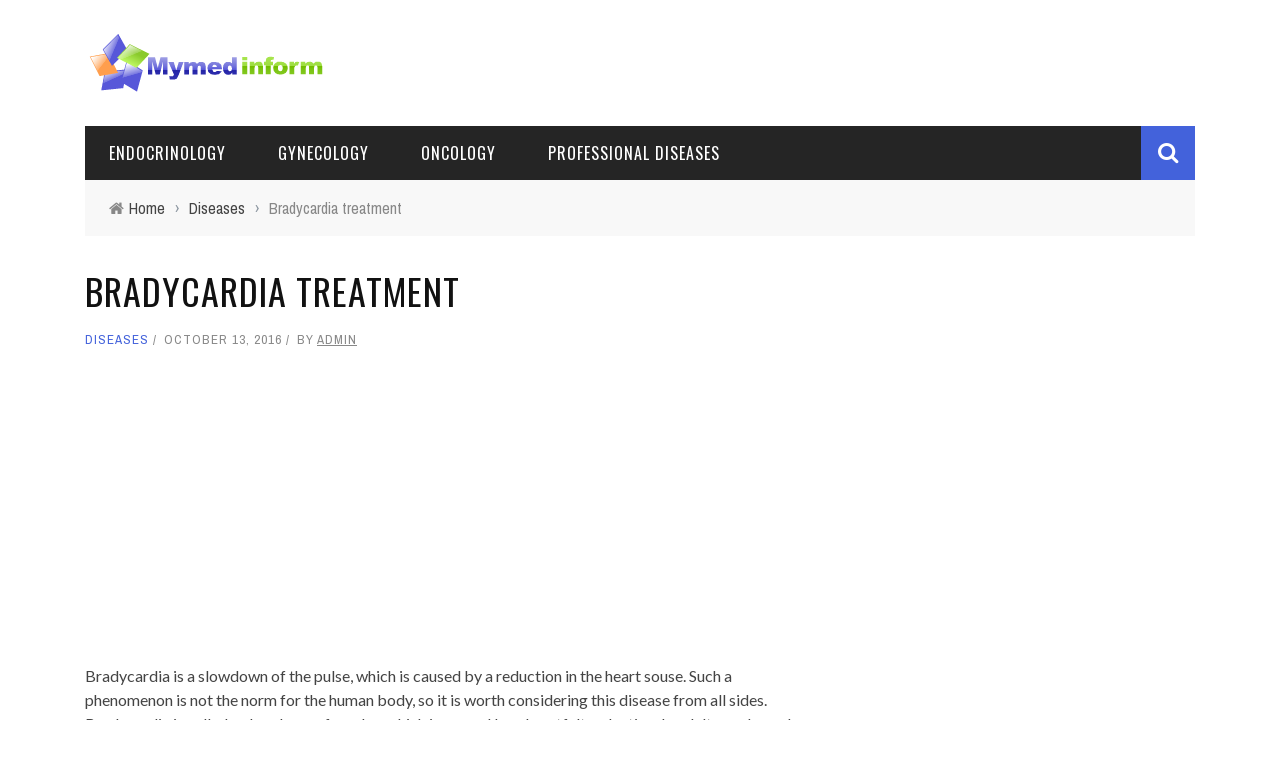

--- FILE ---
content_type: text/html; charset=UTF-8
request_url: https://mymedinform.com/diseases/bradycardia.html
body_size: 12630
content:
<!DOCTYPE html>
<html lang="en-US" xmlns:og="http://opengraphprotocol.org/schema/" xmlns:fb="http://www.facebook.com/2008/fbml">

<head>
    <title>Bradycardia treatment</title>
    
<!-- All in One SEO Pack 2.3.10.1 by Michael Torbert of Semper Fi Web Design[141,222] -->
<meta name="description"  content="Bradycardia treatment should be carried out only under the supervision of a specialist - Cardiologist. Only such a doctor can correctly diagnose and choose" />

<link rel="canonical" href="https://mymedinform.com/diseases/bradycardia.html" />
<!-- /all in one seo pack -->
<meta property="og:title" content="Bradycardia treatment"/><meta property="og:type" content="article"/><meta property="og:url" content="https://mymedinform.com/diseases/bradycardia.html"/><meta property="og:site_name" content="Diseases treatment by traditional remedies at home"/><meta property="og:image" content="https://static.mymedinform.com/wp-content/uploads/2016/10/diseases-110-1-254x315.jpg"/>
<link rel='stylesheet' id='bootstrap-css-css'  href='https://mymedinform.com/wp-content/themes/sensetheme/framework/bootstrap/css/bootstrap.css' type='text/css' media='all' />
<link rel='stylesheet' id='fa-css'  href='https://mymedinform.com/wp-content/themes/sensetheme/css/fonts/awesome-fonts/css/font-awesome.min.css' type='text/css' media='all' />
<link rel='stylesheet' id='fa-snapchat-css'  href='https://mymedinform.com/wp-content/themes/sensetheme/css/fa-snapchat.css' type='text/css' media='all' />
<link rel='stylesheet' id='flexslider-css'  href='https://mymedinform.com/wp-content/themes/sensetheme/css/flexslider.css' type='text/css' media='all' />
<link rel='stylesheet' id='bkstyle-css'  href='https://mymedinform.com/wp-content/themes/sensetheme/css/bkstyle.css' type='text/css' media='all' />
<link rel='stylesheet' id='bkresponsive-css'  href='https://mymedinform.com/wp-content/themes/sensetheme/css/responsive.css' type='text/css' media='all' />
<link rel='stylesheet' id='tipper-css'  href='https://mymedinform.com/wp-content/themes/sensetheme/css/jquery.fs.tipper.css' type='text/css' media='all' />
<link rel='stylesheet' id='justifiedgallery-css'  href='https://mymedinform.com/wp-content/themes/sensetheme/css/justifiedGallery.css' type='text/css' media='all' />
<link rel='stylesheet' id='justifiedlightbox-css'  href='https://mymedinform.com/wp-content/themes/sensetheme/css/magnific-popup.css' type='text/css' media='all' />
<link rel='stylesheet' id='redux-google-fonts-bk_option-css'  href='https://fonts.googleapis.com/css?family=Oswald%3A300%2C400%2C700%7CArchivo+Narrow%3A400%2C700%2C400italic%2C700italic%7CLato%3A100%2C300%2C400%2C700%2C900%2C100italic%2C300italic%2C400italic%2C700italic%2C900italic' type='text/css' media='all' />
<script type='text/javascript' src='https://mymedinform.com/wp-includes/js/jquery/jquery.js'></script>
<!-- Google AdSense Targeting powered by ChrisKDesigns.com --><!-- google_ad_section_start(weight=ignore) --><style>.pseudo-clearfy-link { color: #008acf; cursor: pointer;}.pseudo-clearfy-link:hover { text-decoration: none;}</style>        <script type="text/javascript">
            var ajaxurl = 'https://mymedinform.com/wp-admin/admin-ajax.php';
        </script>
        
    <style type='text/css' media="all">
        .top-bar {display: none !important;}        ::selection {color: #FFF; background: #4362db}
        ::-webkit-selection {color: #FFF; background: #4362db}
         
             p > a, p > a:hover, .single-page .article-content a:hover, .single-page .article-content a:visited, .content_out.small-post .meta .post-category, .bk-sub-menu li:hover > a,
            #top-menu>ul>li > .sub-menu a:hover, .bk-dropdown-menu li:hover > a, .widget_tag_cloud .tagcloud a:hover, .widget-twitter .fa-twitter,
            .widget-twitter ul.slides li .twitter-message a, .footer .searchform-wrap .search-icon i, .content_in .meta > div.post-category a,
            .row-type .meta .post-category, #top-menu>ul>li:hover > a, .article-content li a, .article-content p a,
            .s-post-header .meta > .post-category, .breadcrumbs .location, .footer .widget-title h3, .s-post-nav .icon i, .recommend-box .close,
            .s-post-nav .nav-title span, .s-tags a:hover, .error-number h4, .redirect-home, .module-breaking-carousel .flex-direction-nav .flex-next, .module-breaking-carousel:hover .flex-direction-nav .flex-prev,
            .bk-author-box .author-info .bk-author-page-contact a:hover, #comment-submit:hover, .module-feature2 .meta .post-category, 
            .loadmore span.ajaxtext:hover, .bk-blog-content .meta .post-category, .widget-social-counter ul li .social-icon,
            .flex-direction-nav li a, .module-feature2 .readmore a:hover, .module-blog ul li .readmore a:hover,
            #pagination .page-numbers, .post-page-links a, input[type="submit"]:hover, .single-page .icon-play:hover, .row-type .readmore a:hover,
            ul.forum-titles li.bbp-forum-info, #bbpress-forums li.bbp-header li.bbp-topic-title, #wp-calendar tbody td a, #wp-calendar tfoot #prev,
            .widget-twitter .flex-direction-nav li a:hover, .widget_latest_comments .flex-direction-nav li a:hover, .woocommerce-page a.button:hover,
            .woocommerce-page div.product form.cart .button:hover, .woocommerce-page #review_form #respond .form-submit #submit:hover, .woocommerce-page div.product div.thumbnails .flex-direction-nav li a,
            .woocommerce-page .woocommerce-message .button:hover, .woocommerce-page input.button:hover, .woocommerce-page input.button.alt:hover,
            .woocommerce-page .cart-collaterals .shipping_calculator h2:hover, .woocommerce-page .widget_price_filter .price_slider_amount .button:hover, .button:hover
            ,.bbp-login-form .bbp-submit-wrapper #user-submit:hover, .widget_latest_replies .details .comment-author, .widget_recent_topics .details .comment-author a
            ,.woocommerce-page .star-rating span, .woocommerce-page p.stars a, .woocommerce-page div.product form.cart table td .reset_variations:hover, 
            .bk_small_cart .widget_shopping_cart .cart_list a:hover, .top-nav .bk-lwa .bk-account-info a:hover, .bk_small_cart .woocommerce.widget_shopping_cart .buttons a:hover,
            a.bk_u_login:hover, a.bk_u_logout:hover, .bk-back-login:hover, .bk_small_cart .cart-contents:hover, .woocommerce-cart .cart-collaterals .cart_totals .woocommerce-shipping-calculator .button:hover,
            .top-nav .bk-links-modal:hover, .bk_small_cart .cart-contents span, #main-mobile-menu .expand i, 
            .main-nav.bk-menu-light .bk-sub-menu li > a:hover, .main-nav.bk-menu-light .bk-sub-posts .post-title a:hover, 
            .top-bar.bk-menu-light .bk_small_cart .woocommerce.widget_shopping_cart .buttons a:hover, .woocommerce-cart .wc-proceed-to-checkout a.checkout-button:hover
            {color: #4362db}
            
            #top-menu>ul>li > .sub-menu, .bk-dropdown-menu, .widget_tag_cloud .tagcloud a:hover, .s-post-nav .nav-title span, .s-tags a:hover,
            .s-post-nav .nav-title span, .bk-mega-menu, .bk-mega-column-menu, .search-loadding, #comment-submit:hover,
            #pagination .page-numbers, .post-page-links a, .post-page-links > span, .widget-twitter .flex-direction-nav li a:hover, .widget_latest_comments .flex-direction-nav li a:hover 
            ,#mobile-inner-header, .menu-location-title, .woocommerce-page a.button:hover, .woocommerce-page div.product form.cart .button:hover, input[type="submit"]:hover,
            .woocommerce-page #review_form #respond .form-submit #submit:hover, .woocommerce-page .woocommerce-message .button:hover, .woocommerce-page input.button:hover,
            .woocommerce-page .cart-collaterals .shipping_calculator h2:hover, .woocommerce-page .widget_price_filter .price_slider_amount .button:hover, .button:hover
            ,.bbp-login-form .bbp-submit-wrapper #user-submit:hover, .bk-lwa:hover > .bk-account-info, .bk-back-login:hover, .bk_small_cart:hover #bk_small_cart_widget, 
            .bk_small_cart .woocommerce.widget_shopping_cart .buttons a:hover, .woocommerce-cart .cart-collaterals .cart_totals .woocommerce-shipping-calculator .button:hover
            ,.menu-location-title, #mobile-inner-header, .woocommerce-cart .wc-proceed-to-checkout a.checkout-button:hover
            ,.main-nav.bk-menu-light .main-nav-container
            {border-color: #4362db;}
            
                                  
            .widget_most_commented .comments:after 
            {border-right-color: #4362db;}  
                        .thumb, .module-fw-slider .flex-control-nav li a.flex-active, .module-breaking-carousel .content_out.small-post .meta:after,
            .widget_most_commented .comments, .footer .cm-flex .flex-control-paging li a.flex-active, .main-nav #main-menu .menu > li:hover, .main-nav .menu > li.current-menu-item,
            .module-feature2 .flex-direction-nav li a:hover, #ajax-form-search, .ajax-form input,
            .bk-review-box .bk-overlay span, .bk-score-box, .share-total, #pagination .page-numbers.current, .post-page-links > span,
            .woocommerce span.onsale, .woocommerce-page span.onsale, .widget_display_stats dd strong, .widget_display_search .search-icon, .searchform-wrap .search-icon,
            #bbpress-forums #bbp-search-form .search-icon, #back-top, .woocommerce-page div.product .summary .product_title span, .woocommerce-page div.product .woocommerce-tabs ul.tabs li.active, 
            .related.products > h2 span, .woocommerce-page #reviews h3 span, .upsells.products > h2 span, .cross-sells > h2 span, .woocommerce-page .cart-collaterals .cart_totals h2 span
            , .bbp-pagination-links a:hover, .bbp-pagination-links span.current, .module-square-grid .content_in_wrapper, .bk_tabs .ui-tabs-nav li.ui-tabs-active
            {background-color: #4362db;}
            
            .content_out .review-score, ::-webkit-scrollbar-thumb, ::-webkit-scrollbar-thumb:window-inactive 
            {background-color: rgba(67,98,219,0.9);}
            
            .footer .cm-flex .flex-control-paging li a
            {background-color: rgba(67,98,219,0.3);}
            

                            #page-wrap { width: auto; }
                                    .s-post-header h1 {
    text-transform: uppercase;
    letter-spacing: 1px;
    margin: 0;
    padding: 0 0 12px 0;
    font-size: 36px;
}
h2, .h2 {
    font-size: 26px;
}
h3, .h3 {
    font-size: 20px;
}
h4, .h4 {
    font-size: 18px;
}
blockquote:before {
    display:none;
}                        
    </style>
        <link rel="icon" href="https://static.mymedinform.com/wp-content/uploads/2016/07/cropped-logo-32x32.png" sizes="32x32" />
<link rel="icon" href="https://static.mymedinform.com/wp-content/uploads/2016/07/cropped-logo-192x192.png" sizes="192x192" />
<link rel="apple-touch-icon-precomposed" href="https://static.mymedinform.com/wp-content/uploads/2016/07/cropped-logo-180x180.png" />
<meta name="msapplication-TileImage" content="https://static.mymedinform.com/wp-content/uploads/2016/07/cropped-logo-270x270.png" />
<style type="text/css" title="dynamic-css" class="options-output">#top-menu>ul>li, #top-menu>ul>li .sub-menu li, .bk_u_login, .bk_u_logout, .bk-links-modal{font-family:Oswald;font-weight:400;font-style:normal;}.main-nav #main-menu .menu > li, .main-nav #main-menu .menu > li > a, .mega-title h3, .header .logo.logo-text h1, .bk-sub-posts .post-title,
                            .comment-box .comment-author-name, .today-date{font-family:Oswald;font-weight:400;font-style:normal;}.review-score, .bk-criteria-wrap > span{font-family:Oswald;font-weight:400;font-style:normal;}.meta, .post-category, .widget_comment .cm-header div, .module-feature2 .post-author, .comment-box .comment-time, .share-box ul li .share-item__value,.share-box .bk-share .share-item__valuem, .share-total, .loadmore span.ajaxtext, .woocommerce-page a.button, #comment-submit, 
                            .woocommerce-page #review_form #respond .form-submit #submit, .woocommerce-page div.product form.cart .button, .woocommerce-page input.button, 
                            .woocommerce-page .cart-collaterals .shipping_calculator .button, .woocommerce-page .cart-collaterals .shipping_calculator h2, 
                            .woocommerce span.onsale, .woocommerce-page span.onsale, .breadcrumbs, .s-post-nav .nav-title span, .product_meta .post-tags-title,
                            .woocommerce-page .widget_price_filter .price_slider_amount .button, .button, .woocommerce-page div.product form.cart table td select, .woocommerce-page div.product form.cart table td .reset_variations, 
                            .bk-search-content .nothing-respond, .bk_small_cart .woocommerce.widget_shopping_cart .buttons a, .woocommerce-page div.product p.price ins, .woocommerce-cart .cart-collaterals .cart_totals .woocommerce-shipping-calculator .button {font-family:"Archivo Narrow";font-weight:400;font-style:normal;}h1, h2, h3, h4, h5, #mobile-top-menu > ul > li, #mobile-menu > ul > li, #footer-menu a, .bk-copyright, 
                            .widget-social-counter .counter, .widget-social-counter ul li .data .subscribe, .woocommerce-page div.product .woocommerce-tabs ul.tabs li a,
                            #bbpress-forums ul.forum-titles, .breadcrumbs .location, #bbpress-forums li.bbp-header, .woocommerce-page ul.product_list_widget li a, 
                            .bk_small_cart .woocommerce.widget_shopping_cart .total, .bk_small_cart .widget_shopping_cart .cart_list a,
                            .bk_tabs  .ui-tabs-nav li, .bkteamsc .team-member .member-name, .buttonsc {font-family:Oswald;font-weight:400;font-style:normal;}body, textarea, input, p, 
                            .entry-excerpt, .comment-text, .comment-author, .article-content,
                            .comments-area, .tag-list, .bk-mega-menu .bk-sub-posts .feature-post .menu-post-item .post-date, .comments-area small{font-family:Lato;font-weight:400;font-style:normal;}</style>	<meta charset="UTF-8" />
    
    <meta name="viewport" content="width=device-width, initial-scale=1"/>
    
    <meta http-equiv="Content-Type" content="text/html; charset=UTF-8" />
	
		
	<link rel="shortcut icon" href="https://static.mymedinform.com/wp-content/uploads/2016/07/cropped-logo.png"/>	
	<link rel="stylesheet" href="https://mymedinform.com/wp-content/themes/sensetheme/style.css">
	
	<link rel="pingback" href="https://mymedinform.com/xmlrpc.php">
    
	    
    </head>

<body class="single single-post postid-748 single-format-standard">
	
	<div id="page-wrap" class="wide">
        <div id="main-mobile-menu">
            <div class="block">
                <div id="mobile-inner-header">
                    <a class="mobile-menu-close" href="#" title="Close"><i class="fa fa-arrow-left"></i></a>
                </div>
                                                    <div class="main-menu">
                        <h3 class="menu-location-title">
                            Main Menu                        </h3>
                        <div id="mobile-menu" class="menu-main-container"><ul id="menu-main" class="menu"><li id="menu-item-18547" class="menu-item menu-item-type-taxonomy menu-item-object-category menu-item-18547 menu-category-3354"><a href="https://mymedinform.com/category/endocrinology">Endocrinology</a></li>
<li id="menu-item-18548" class="menu-item menu-item-type-taxonomy menu-item-object-category menu-item-18548 menu-category-3336"><a href="https://mymedinform.com/category/gynaecology">Gynecology</a></li>
<li id="menu-item-18549" class="menu-item menu-item-type-taxonomy menu-item-object-category menu-item-18549 menu-category-3362"><a href="https://mymedinform.com/category/oncology">Oncology</a></li>
<li id="menu-item-18550" class="menu-item menu-item-type-taxonomy menu-item-object-category menu-item-18550 menu-category-3365"><a href="https://mymedinform.com/category/occupational-diseases">Professional diseases</a></li>
</ul></div>                    </div>
                            </div>
        </div>
        <div id="page-inner-wrap">
            <div class="page-cover mobile-menu-close"></div>
            <div class="bk-page-header">            
                <div class="header-wrap">
                    <div class="top-bar ">
                        <div class="bkwrapper container">
                            <div class="top-nav clearfix">
                                                                                                                                  
                            </div><!--top-nav-->
                        </div>
                    </div><!--top-bar-->
                                        <div class="header container">
                        <div class="row">
                            <div class="col-md-12">
                    			<div class="header-inner ">
                        			<!-- logo open -->
                                                                    			<div class="logo">
                                            <a href="https://mymedinform.com">
                                                <img src="https://static.mymedinform.com/wp-content/uploads/2016/07/logo.png" alt="logo"/>
                                            </a>
                            			</div>
                            			<!-- logo close -->
                                                                                                                </div>
                            </div>
                        </div>
                    </div>   
                            		</div>
                <!-- nav open -->
        		<nav class="main-nav ">
                    <div class="main-nav-inner bkwrapper container">
                        <div class="main-nav-container clearfix ">
                                <div class="main-nav-wrap">
                                                                     <div class="mobile-menu-wrap">
                                        <h3 class="menu-title">
                                            Diseases treatment by traditional remedies at home                                        </h3>
                                        <a class="mobile-nav-btn" id="nav-open-btn"><i class="fa fa-bars"></i></a>  
                                    </div>
                                    
                                    <div id="main-menu" class="menu-main-container"><ul id="menu-main-1" class="menu"><li class="menu-item menu-item-type-taxonomy menu-item-object-category menu-item-18547 menu-category-3354"><a href="https://mymedinform.com/category/endocrinology">Endocrinology</a></li>
<li class="menu-item menu-item-type-taxonomy menu-item-object-category menu-item-18548 menu-category-3336"><a href="https://mymedinform.com/category/gynaecology">Gynecology</a></li>
<li class="menu-item menu-item-type-taxonomy menu-item-object-category menu-item-18549 menu-category-3362"><a href="https://mymedinform.com/category/oncology">Oncology</a></li>
<li class="menu-item menu-item-type-taxonomy menu-item-object-category menu-item-18550 menu-category-3365"><a href="https://mymedinform.com/category/occupational-diseases">Professional diseases</a></li>
</ul></div>                                </div>
                                <div class="ajax-search-wrap"><div id="ajax-form-search" class="ajax-search-icon"><i class="fa fa-search"></i></div><form class="ajax-form" method="get" action="https://mymedinform.com"><fieldset><input id="search-form-text" type="text" class="field" name="s" autocomplete="off" value="" placeholder="Search this Site.."></fieldset></form> <div id="ajax-search-result"></div></div> 
                        </div>    
                    </div><!-- main-nav-inner -->       
        		</nav>
                <!-- nav close -->
            </div>                
          
            <div class="bk-breadcrumbs-wrap bkwrapper container"><div class="breadcrumbs"><i class="fa fa-home"></i><span itemscope itemtype="http://data-vocabulary.org/Breadcrumb"><a itemprop="url" href="https://mymedinform.com/"><span itemprop="title">Home</span></a></span><span class="delim">&rsaquo;</span><span itemscope itemtype="http://data-vocabulary.org/Breadcrumb"><a itemprop="url"  href="https://mymedinform.com/category/diseases"><span itemprop="title">Diseases</span></a></span><span class="delim">&rsaquo;</span><span class="current">Bradycardia treatment</span></div></div>            
            <!-- backtop open -->
    		                <div id="back-top"><i class="fa fa-long-arrow-up"></i></div>
                		<!-- backtop close -->    <!-- google_ad_section_end --><!-- google_ad_section_start -->                    <div class="single-page " itemscope itemtype="http://schema.org/Article">
                        <div class="article-wrap bkwrapper container">
                <div class="row bk-in-single-page bksection">
                    <div class="main col-md-8">
                                            <header id="bk-normal-feat" class="clearfix"></header><div class="s_header_wraper"><div class="s-post-header container"><h1 itemprop="headline">Bradycardia treatment</h1><div class="meta"><div class="post-category"><a href="https://mymedinform.com/category/diseases">Diseases</a></div><div class="post-date" itemprop="datePublished">October 13, 2016</div><div class="post-author" itemprop="author">by <a href="https://mymedinform.com/author/admin">admin</a></div></div></div></div><!-- end single header -->                                            <div class="article-content clearfix" itemprop="articleBody">
<!-- ARTICAL CONTENT -->
                                                        <!-- adman_adcode_beginning --><script async src="//pagead2.googlesyndication.com/pagead/js/adsbygoogle.js"></script>
<!-- medinform-eng-first -->
<ins class="adsbygoogle"
     style="display:block"
     data-ad-client="ca-pub-7665852181354092"
     data-ad-slot="9447413765"
     data-ad-format="link"></ins>
<script>
(adsbygoogle = window.adsbygoogle || []).push({});
</script><!-- /adman_adcode_beginning --><p>
<div class="article_descr">
Bradycardia is a slowdown of the pulse, which is caused by a reduction in the heart souse. Such a phenomenon is not the norm for the human body, so it is worth considering this disease from all sides.</div>

<p>Bradycardia is called a slowdown of a pulse, which is caused by a heartfelt reduction. In adults, such a pulse is less than 60 blows per minute, in newborns less than 100 in calm state. And in children from 1 to 6 years old, the number of shots makes me 70 shots per minute. We will tell about this disease today our website.
<h2>Description</h2>
<p><img border="0" src="https://static.mymedinform.com/wp-content/uploads/2016/10/diseases-110.jpg" alt="arrhythmia, bradycardia, cardiogram, heart, heartbeat" align="right" hspace="10" vspace="3" width="250" height="365">
<p>Bradycardia is a violation of sinus rhythm (sinus bradycardia). Sinus rhythm is under the control of the sinus node, which is located at the mouth of the hollow veins (top and bottom). This is exactly the place where they fall into the right atria. <center><script async src="//pagead2.googlesyndication.com/pagead/js/adsbygoogle.js"></script>
<!-- medinform-eng336x280 -->
<ins class="adsbygoogle"
     style="display:inline-block;width:336px;height:280px"
     data-ad-client="ca-pub-7665852181354092"
     data-ad-slot="8830134969"></ins>
<script>
(adsbygoogle = window.adsbygoogle || []).push({});
</script></center>
<p>Changing heart rate with a decrease in heart rate up to 50-30 beats per minute and there is a sinus bradycardia.
<p>Bradycardia may be several types:
<ul>
<li> Absolute bradycardia - such a form can always be determined, independently in what state is a person at the time of inspection;</li>
<li> Relative bradycardia - takes place during fever, meningitis, infectious diseases, injuries after exercise. It applies to this kind &laquo;Bradycardia athletes&raquo;;</li>
<li> Moderate bradycardia appears mainly in people with breathing arrhythmia, in which the pulse frequency increases when inhaling, and when exhaling it decreases. Most often, this type of disease can be found in adolescents and children, as well as in people with a tone of the vegetative nervous system, exceeding the norm;</li>
<li> Extracardial bradycardia occurs in people who have diseases of internal organs, neurological pathology or a mixture (edema of organs and tissues) and others.</li>
</ul>
<h2>Causes</h2> <div class='adsen-box'><script async src="//pagead2.googlesyndication.com/pagead/js/adsbygoogle.js"></script>
<!-- medinform-eng-adaptive -->
<ins class="adsbygoogle"
     style="display:block"
     data-ad-client="ca-pub-7665852181354092"
     data-ad-slot="2783601363"
     data-ad-format="auto"></ins>
<script>
(adsbygoogle = window.adsbygoogle || []).push({});
</script></div>
<p>The most common cause of bradycardia is an atrioventricular blockade of a sinus node. The cause of such processes is the degenerative change in muscle fibers responsible for the excitation and conducting pulses. Causes of bradycardia can be associated with chronic diseases of the heart, rheumatism, myocarditis and other diseases.
<p>The history of diseases of patients Bradycardia may include information on the use of drugs that make the frequency of heart cuts rare. Information on the violation of the blood circulation of the brain may be attended due to the disease of the vessels. An important reason for the appearance of this disease is the distal blockade. The reasons for the appearance of sinus bradycardia can be different, as well as methods for the detection of the disease. Since bradycardia has three degrees, there are different ways to find it:
<ul>
<li> The first degree is found only to the ECG;</li>
<li> The second degree may show itself by the fact that there is a falling out of individual ventricular complexes, which are accompanied by interruptions of the rhythm of the heart;</li>
<li> Bradycardia is a third degree characterized by the fact that there is a complete blockade of pulses in the ventricles from the atria. Such a phenomenon is called a full transverse blockade. As a result of such brandycardia, heart ventricles are reduced more slowly, about 30-40 beats per minute. This becomes the consequence of brain ischemia, because of what the sore brandycardia may happen in sainfinder, loss of consciousness in short, convulsions, cyanosis, etc.</li>
</ul>
<p>The consequences of the reasons that cause bradycardia may become a thrombus, which in turn lead to an embolism of peripheral arteries. 
<h2>Symptoms </h2>
<p><img border="0" src="https://static.mymedinform.com/wp-content/uploads/2016/10/diseases-115.jpg" alt="arrhythmia, bradycardia, cardiogram, heart, heartbeat" align="right" hspace="10" vspace="3" width="250" height="365">
<p>Although in most cases, the symptoms of sinus bradycardia appear weakly, but still there are some signs of the occurrence of this disease. It can be the total weakness of the body, dizziness, darkening in the eyes for a few seconds or &laquo;asterisk&raquo; before your eyes. Also when bradycardy is possible fainting, the appearance of cold sweat. Man quickly gets tired of what he had no sign of fatigue. But it is possible that sinusoidal bradycardia may appear asymptomatic.
<p>If such symptoms are found, it is necessary to immediately seek advice from a specialist. The doctor will explain to you how to treat bradycardia, and what it is dangerous to health and even human life. The consequences of the disease can be the attacks of Morgali-Edams - Stokes (a sharp loss of consciousness, with the subsequent muscular convulsions of the whole body), a sudden stop of the heart may occur, which threatens with a fatal outcome. In addition, instability of blood pressure and blood circulation may occur. Also for the treatment of bradycardia, the doctor will appoint special medicines. But if the sinus bradycardia is moderate, then it does not require special medication solutions. Other symptoms of bradycardia are a violation of the work of a sinus node, from which the heart abbreviation in the atria. 
<h2>Diagnostics</h2>
<p>Often bradycardia has not clearly pronounced symptoms. Therefore, the diagnosis of the disease is carried out strictly under the supervision of the doctor, to whom they should appeal immediately after the appearance of strong chronic fatigue. The diagnosis of bradycardia begins with an ECG analysis. For this, the daily monitoring of ECG. Then make clinical and biochemical blood tests, as well as analysis for the presence of thyroid hormones. Home independently you can carry out simple control of the rhythm of the heart, and the sinus bradycardia ECG is at all on the phone. If there is a need, then you need to undergo an additional diagnosis of determining the course of the disease. To do this, you need to do ultrasound of the heart, pass electrophysiological research, and also to make coronary art (x-ray research method). The results of such analyzes will be shown whether there are more bradycardia.
<h2>Treatment</h2>
<p><img border="0" src="https://static.mymedinform.com/wp-content/uploads/2016/10/diseases-120.jpg" alt="arrhythmia, bradycardia, cardiogram, heart, heartbeat" align="right" hspace="10" vspace="3" width="250" height="365">
<p>Bradycardia treatment should be carried out only under the supervision of a specialist - Cardiologist. Only such a doctor can correctly diagnose and choose adequate mode and treatment methods. Often the treatment is carried out by one of the most effective methods in severe forms of this disease. This method is the implantation of an electrocardiotimulator, which is set at a heart rate less frequently than 40 shots per minute and when stopped a heart for 2 seconds and more. The treatment of sinus bradycardia in children is carried out in different ways, it depends on the complexity of the disease. If this is a child moderate bradycardia, then the treatment is carried out by antiarrhythmic drugs. With more complex cases, adrenaline is used. Also, at the time of treatment, the physical exertion of the child decrease significantly.
<p>In pregnancy, bradycardia does not worsen the condition of the patients and is not an indication for the interruption of pregnancy. Much worse, if a woman has severe organic heart lesions, which lead to bradycardia. The development of bradycardia in the fetus may appear if the mother takes certain drug drugs. Modern technologies allow you to determine bradycardia in the earliest stages of the appearance, so newborn disease should be seen immediately and treatment must begin immediately to ensure that bradycardia does not exceed the chronic form.
<p>For athletes, the pulse with the number of blows per minute less than 60, but not less than 40, is considered within the normal range. This is due to the fact that the process of adaptation to a sharp or long-term physical tension occurs. Therefore, bradycardia in athletes is quite a normal phenomenon.
<h2>Folk remedies</h2>
<p>Treatment of sinus bradycardia can be carried out both by medication methods and folk. Bradycardia treatment with folk remedies is carried out using the following recipes:
<ul>
<li> use of bee dusting, olive oil, fish oil, seaweed;</li>
<li> Reception of a mixture of 15 g of yarrow, filled with 200 grams of water and infused 15 minutes. Such infusion you need to drink three times in one tablespoon. The course of treatment lasts before recovery from bradycardia;</li>
<li> Helps from bradycardia Red boiled wine with dill seeds;</li>
<li> 10 lemons juice mix with a casket out of 10 garlic heads and a liter of good honey. Insist this mixture for 10 days. Take 4 teaspoons for half an hour before meals 1 time per day. Course treatment - 3 months.</li>
</ul>
<h2>Prevention</h2>
<p>Bradycardia prevention should be held constantly. For this, you should be examined at a cardiologist once a year, which will help to detect and cure this disease. 
<p>To reduce the risk of bradycardia, it is worth following the following steps:
<ul>
<li> refuse smoking;</li>
<li> normalize <a href="/diseases/lower-pressure.html" class="text-link">arterial pressure</a>;</li>
<li> control <a href="/diseases/cure-diabetes.html" class="text-link">diabetes</a> and maintain the level of sugar, close to normal;</li>
<li> at high level cholesterol try to reduce it;</li>
<li> maintain optimally normal weight;</li>
<li> use useful products for heart;</li>
<li> maximize the use of alcohol;</li>
<li> do physical exercise daily;</li>
<li> try to avoid stress factors.</li>
</ul>
                                                    </div><!-- end article content --> 
                    <!-- TAGS -->
                    <!-- NAV -->
                     
                                <div class="s-post-nav"><div class="nav-btn hide-nav nav-prev"><a href="https://mymedinform.com/others/withdraw-binge.html"><span class="icon"><i class="fa fa-long-arrow-left"></i></span></a><div class="nav-c-wrap"><div class="thumb"><img width="130" height="130" src="https://static.mymedinform.com/wp-content/uploads/2016/10/medicine-tips-1044-1-130x130.jpg" class="attachment-bk130_130 size-bk130_130 wp-post-image" alt="withdraw-binge" srcset="https://static.mymedinform.com/wp-content/uploads/2016/10/medicine-tips-1044-1-130x130.jpg 130w, https://static.mymedinform.com/wp-content/uploads/2016/10/medicine-tips-1044-1-150x150.jpg 150w" sizes="(max-width: 130px) 100vw, 130px" /></div><div class="nav-title"><span>Previous Story</span><h3>How to get out of the feed</h3></div><a class="bk-cover-link" href="https://mymedinform.com/others/withdraw-binge.html"></a></div></div><div class="nav-btn hide-nav nav-next"><a href="https://mymedinform.com/diseases/uretrit-men.html"><span class="icon"><i class="fa fa-long-arrow-right"></i></span></a><div class="nav-c-wrap"><div class="thumb"><img width="130" height="130" src="https://static.mymedinform.com/wp-content/uploads/2016/10/diseases-1378-1-130x130.jpg" class="attachment-bk130_130 size-bk130_130 wp-post-image" alt="uretrit-men" srcset="https://static.mymedinform.com/wp-content/uploads/2016/10/diseases-1378-1-130x130.jpg 130w, https://static.mymedinform.com/wp-content/uploads/2016/10/diseases-1378-1-150x150.jpg 150w" sizes="(max-width: 130px) 100vw, 130px" /></div><div class="nav-title"><span>Next Story</span><h3>Treatment of urethritis in men</h3></div><a class="bk-cover-link" href="https://mymedinform.com/diseases/uretrit-men.html"></a></div></div></div>                                                    <!-- SHARE BOX -->
                                                                                        
                        <div class="share-box-wrap"><div class="share-box"><div class="share-total-wrap"><div class="share-total"><div class="share-total__value">0</div><div class="share-total__title">Shares</div></div></div><!-- End share-total-wrap --><ul class="social-share"><li id="facebook" class="bk-share bk_facebook_share" data-url="https://mymedinform.com/diseases/bradycardia.html" data-text="Bradycardia treatment" data-title="Like"></li><li class="bk_twitter_share"><a onClick="window.open('http://twitter.com/share?url=https%3A%2F%2Fmymedinform.com%2Fdiseases%2Fbradycardia.html&amp;text=Bradycardia%20treatment','Twitter share','width=600,height=300,left='+(screen.availWidth/2-300)+',top='+(screen.availHeight/2-150)+''); return false;" href="https://twitter.com/share?url=https%3A%2F%2Fmymedinform.com%2Fdiseases%2Fbradycardia.html&amp;text=Bradycardia%20treatment"><div class="share-item__icon"><i class="fa fa-twitter " title="Tweet"></i></div></a><div class="bk-twitter-share-icon">+</div></li><li id="gplus" class="bk-share bk_gplus_share" data-url="https://mymedinform.com/diseases/bradycardia.html" data-text="Bradycardia treatment" data-title="G+"></li><li id="pinterest" class="bk-share bk_pinterest_share" data-url="https://mymedinform.com/diseases/bradycardia.html" data-text="Bradycardia treatment" data-title="Pinterest"></li><li id="stumbleupon" class="bk-share bk_stumbleupon_share" data-url="https://mymedinform.com/diseases/bradycardia.html" data-text="Bradycardia treatment" data-title="Stumbleupon"></li><li id="linkedin" class="bk-share bk_linkedin_share" data-url="https://mymedinform.com/diseases/bradycardia.html" data-text="Bradycardia treatment" data-title="Linkedin"></li></ul></div></div>                    <!-- AUTHOR BOX -->
                                        <div class="bk-author-box clearfix"><div class="bk-author-avatar"><a href="https://mymedinform.com/author/admin"><img alt='' src='https://secure.gravatar.com/avatar/3b6bf51148637cf2ff2d4ae2a0f41106?s=75&#038;d=mm&#038;r=g' srcset='https://secure.gravatar.com/avatar/3b6bf51148637cf2ff2d4ae2a0f41106?s=150&amp;d=mm&amp;r=g 2x' class='avatar avatar-75 photo' height='75' width='75' /></a></div><div class="author-info" itemprop="author"><h3><a href="https://mymedinform.com/author/admin">admin</a></h3></div></div><!-- close author-infor-->                     
                    <meta itemprop="author" content="admin"><meta itemprop="headline " content="Bradycardia treatment"><meta itemprop="datePublished" content="2016-10-13T15:57:05+00:00"><meta itemprop="image" content="https://static.mymedinform.com/wp-content/uploads/2016/10/diseases-110-1.jpg"><meta itemprop="interactionCount" content="UserComments:0"/><!-- RELATED POST -->
                      
                        <div class="related-box">
                            <h3>Related articles</h3>
                            <div class="bk-related-posts"><ul class="related-posts row clearfix"><li class="item row-type content_out col-md-4 col-sm-4"><div class="thumb hide-thumb"><a href="https://mymedinform.com/diseases/bring-down-fever-child.html"><img width="254" height="172" src="https://static.mymedinform.com/wp-content/uploads/2016/10/diseases-141-1.jpg" class="attachment-bk350_320 size-bk350_320 wp-post-image" alt="bring-down-fever-child" /></a></div><div class="post-c-wrap"><h4><a href=https://mymedinform.com/diseases/bring-down-fever-child.html>How to bring down a high temperature in a child</a></h4><div class="meta"><div class="meta"><div class="post-category"><a href="https://mymedinform.com/category/diseases">Diseases</a></div><div class="post-date" itemprop="datePublished">October 13, 2016</div></div></div></div></li><li class="item row-type content_out col-md-4 col-sm-4"><div class="thumb hide-thumb"><a href="https://mymedinform.com/diseases/hepatitis.html"><img width="350" height="320" src="https://static.mymedinform.com/wp-content/uploads/2016/07/hepatitis-1024x747-350x320.jpg" class="attachment-bk350_320 size-bk350_320 wp-post-image" alt="hepatitis" /></a></div><div class="post-c-wrap"><h4><a href=https://mymedinform.com/diseases/hepatitis.html>Hepatitis C, symptoms and treatment</a></h4><div class="meta"><div class="meta"><div class="post-category"><a href="https://mymedinform.com/category/diseases">Diseases</a></div><div class="post-date" itemprop="datePublished">October 13, 2016</div></div></div></div></li><li class="item row-type content_out col-md-4 col-sm-4"><div class="thumb hide-thumb"><a href="https://mymedinform.com/diseases/arrhythmia.html"><img width="254" height="244" src="https://static.mymedinform.com/wp-content/uploads/2016/10/diseases-45-1.jpg" class="attachment-bk350_320 size-bk350_320 wp-post-image" alt="arrhythmia" /></a></div><div class="post-c-wrap"><h4><a href=https://mymedinform.com/diseases/arrhythmia.html>Treatment of arrhythmia</a></h4><div class="meta"><div class="meta"><div class="post-category"><a href="https://mymedinform.com/category/diseases">Diseases</a></div><div class="post-date" itemprop="datePublished">October 13, 2016</div></div></div></div></li></ul></div>                        </div>
                    <!-- COMMENT BOX -->
                                            <div class="comment-box clearfix">
                            
    <div id="comments" class="comments-area clear-fix">
                                                </div><!-- #comments .comments-area -->
    				<div id="respond" class="comment-respond">
			<h3 id="reply-title" class="comment-reply-title">Leave a reply <small><a rel="nofollow" id="cancel-comment-reply-link" href="/diseases/bradycardia.html#respond" style="display:none;">Cancel reply</a></small></h3>				<form action="https://mymedinform.com/wp-comments-post.php" method="post" id="commentform" class="comment-form">
					<p class="comment-form-comment"><textarea id="comment" name="comment" cols="45" rows="8" aria-required="true" placeholder="Message"></textarea></p><p class="comment-form-author"><input id="author" name="author" type="text" placeholder="Name*..." size="30"  aria-required='true' /></p><!--
--><p class="comment-form-email"><input id="email" name="email" size="30" type="text" placeholder="Email*..."  aria-required='true' /></p><!--
--><p class="comment-form-url"><input id="url" name="url" size="30" placeholder="Website..." type="text"></p>
<p class="form-submit"><input name="submit" type="submit" id="comment-submit" class="submit" value="Send" /> <input type='hidden' name='comment_post_ID' value='748' id='comment_post_ID' />
<input type='hidden' name='comment_parent' id='comment_parent' value='0' />
</p>				</form>
					</div><!-- #respond -->
		                        </div> <!-- End Comment Box -->
                                        </div>
                                            <!-- google_ad_section_end --><!-- google_ad_section_start --><!-- google_ad_section_end --><div class="widget recommend-box"><a class="close" href="#" title="Close"><i class="fa fa-long-arrow-right"></i></a><h3>It is interesting</h3><div class="entries"><ul class="list-small-post"><li class="small-post content_out clearfix"><div class="thumb hide-thumb"><a href="https://mymedinform.com/therapy/how-to-care-for-bedridden-elderly-patients.html"><img width="130" height="130" src="https://static.mymedinform.com/wp-content/uploads/2016/10/new-medicine-5854-1-130x130.jpg" class="attachment-bk130_130 size-bk130_130 wp-post-image" alt="how to care for bedridden elderly patients" srcset="https://static.mymedinform.com/wp-content/uploads/2016/10/new-medicine-5854-1-130x130.jpg 130w, https://static.mymedinform.com/wp-content/uploads/2016/10/new-medicine-5854-1-150x150.jpg 150w, https://static.mymedinform.com/wp-content/uploads/2016/10/new-medicine-5854-1.jpg 200w" sizes="(max-width: 130px) 100vw, 130px" /></a> <!-- close a tag --></div> <!-- close thumb -->        <div class="post-c-wrap">
            <h4 class="title"><a href="https://mymedinform.com/therapy/how-to-care-for-bedridden-elderly-patients.html">How to care for lying elderly patients</a></h4>            <div class="meta"><div class="post-category"><a href="https://mymedinform.com/category/therapy">Therapy</a></div><div class="post-date" itemprop="datePublished">October 15, 2016</div></div> 
        </div>
        </li><!-- End post --><li class="small-post content_out clearfix"><div class="thumb hide-thumb"><a href="https://mymedinform.com/oncology/stomach-cancer.html"><img width="130" height="130" src="https://static.mymedinform.com/wp-content/uploads/2016/10/new-medicine-13504-1-130x130.jpg" class="attachment-bk130_130 size-bk130_130 wp-post-image" alt="stomach cancer" srcset="https://static.mymedinform.com/wp-content/uploads/2016/10/new-medicine-13504-1-130x130.jpg 130w, https://static.mymedinform.com/wp-content/uploads/2016/10/new-medicine-13504-1-150x150.jpg 150w" sizes="(max-width: 130px) 100vw, 130px" /></a> <!-- close a tag --></div> <!-- close thumb -->        <div class="post-c-wrap">
            <h4 class="title"><a href="https://mymedinform.com/oncology/stomach-cancer.html">Stomach cancer</a></h4>            <div class="meta"><div class="post-category"><a href="https://mymedinform.com/category/oncology">Oncology</a></div><div class="post-date" itemprop="datePublished">October 15, 2016</div></div> 
        </div>
        </li><!-- End post --><li class="small-post content_out clearfix"><div class="thumb hide-thumb"><a href="https://mymedinform.com/vascular-diseases-angiology/varices-out-there.html"><img width="130" height="130" src="https://static.mymedinform.com/wp-content/uploads/2016/10/new-medicine-12440-1-130x130.jpg" class="attachment-bk130_130 size-bk130_130 wp-post-image" alt="varices out there" srcset="https://static.mymedinform.com/wp-content/uploads/2016/10/new-medicine-12440-1-130x130.jpg 130w, https://static.mymedinform.com/wp-content/uploads/2016/10/new-medicine-12440-1-150x150.jpg 150w" sizes="(max-width: 130px) 100vw, 130px" /></a> <!-- close a tag --></div> <!-- close thumb -->        <div class="post-c-wrap">
            <h4 class="title"><a href="https://mymedinform.com/vascular-diseases-angiology/varices-out-there.html">Varicose: exit!</a></h4>            <div class="meta"><div class="post-category"><a href="https://mymedinform.com/category/vascular-diseases-angiology">Vascular diseases (angiology)</a></div><div class="post-date" itemprop="datePublished">October 15, 2016</div></div> 
        </div>
        </li><!-- End post --><li class="small-post content_out clearfix"><div class="thumb hide-thumb"><a href="https://mymedinform.com/urology-nephrology/exacerbation-of-gout-it-devil-as-he-is-painted.html"><img width="130" height="130" src="https://static.mymedinform.com/wp-content/uploads/2016/10/new-medicine-253-1-130x130.jpg" class="attachment-bk130_130 size-bk130_130 wp-post-image" alt="exacerbation of gout it devil as he is painted" srcset="https://static.mymedinform.com/wp-content/uploads/2016/10/new-medicine-253-1-130x130.jpg 130w, https://static.mymedinform.com/wp-content/uploads/2016/10/new-medicine-253-1-150x150.jpg 150w" sizes="(max-width: 130px) 100vw, 130px" /></a> <!-- close a tag --></div> <!-- close thumb -->        <div class="post-c-wrap">
            <h4 class="title"><a href="https://mymedinform.com/urology-nephrology/exacerbation-of-gout-it-devil-as-he-is-painted.html">Exacerbation of the gout: it is so terrible, like his little?</a></h4>            <div class="meta"><div class="post-category"><a href="https://mymedinform.com/category/urology-nephrology">Urology, nephrology</a></div><div class="post-date" itemprop="datePublished">October 15, 2016</div></div> 
        </div>
        </li><!-- End post --></ul> <!-- End list-post --></div></div><!--recommend-box -->                                        <!-- Sidebar -->
                                        <div class="sidebar col-md-4">
                        <aside class="sidebar-wrap stick" id="bk-single-sidebar">
                            <aside id="text-2" class="widget widget_text">			<div class="textwidget"><script async src="//pagead2.googlesyndication.com/pagead/js/adsbygoogle.js"></script>
<!-- medinform-eng-sidebar -->
<ins class="adsbygoogle"
     style="display:inline-block;width:300px;height:600px"
     data-ad-client="ca-pub-7665852181354092"
     data-ad-slot="1446468962"></ins>
<script>
(adsbygoogle = window.adsbygoogle || []).push({});
</script></div>
		</aside>                        </aside>
                    </div>
                                    </div>
            </div>
        </div>
    
	<!-- google_ad_section_end -->    		            
            <div class="footer">
                   
                                <div class="footer-lower"><!-- Start of StatCounter Code for Default Guide -->
<script type="text/javascript">
var sc_project=11155986; 
var sc_invisible=0; 
var sc_security="9519d268"; 
var sc_text=2; 
var scJsHost = (("https:" == document.location.protocol) ?
"https://secure." : "http://www.");
document.write("<sc"+"ript type='text/javascript' src='" +
scJsHost+
"statcounter.com/counter/counter.js'></"+"script>");
</script>
<noscript><div class="statcounter"><a title="web stats"
href="http://statcounter.com/free-web-stats/"
target="_blank"><img class="statcounter"
src="//c.statcounter.com/11155986/0/9519d268/0/" alt="web
stats"></a></div></noscript>
<!-- End of StatCounter Code for Default Guide -->
                    <div class="container">
                        <div class="footer-inner clearfix">
                              
                            <div class="bk-copyright">© Copyrighted</div>
                        </div>
                    </div>
                </div>
                                
    		</div>
        </div> <!-- Close Page inner Wrap -->

	</div> <!-- Close Page Wrap -->
    <script type='text/javascript'>                                    </script>    <!-- google_ad_section_end --><!-- google_ad_section_start(weight=ignore) --><script type="text/javascript">var pseudo_links = document.querySelectorAll(".pseudo-clearfy-link");for (var i=0;i<pseudo_links.length;i++ ) { pseudo_links[i].addEventListener("click", function(e){   window.open( e.target.getAttribute("data-uri") ); }); }</script><script type='text/javascript' src='https://mymedinform.com/wp-includes/js/jquery/ui/widget.min.js'></script>
<script type='text/javascript' src='https://mymedinform.com/wp-includes/js/jquery/ui/core.min.js'></script>
<script type='text/javascript' src='https://mymedinform.com/wp-includes/js/jquery/ui/tabs.min.js'></script>
<script type='text/javascript' src='https://mymedinform.com/wp-includes/js/jquery/ui/accordion.min.js'></script>
<script type='text/javascript' src='https://mymedinform.com/wp-content/themes/sensetheme/js/cookie.min.js'></script>
<script type='text/javascript' src='https://mymedinform.com/wp-content/themes/sensetheme/js/imagesloaded.pkgd.min.js'></script>
<script type='text/javascript' src='https://mymedinform.com/wp-content/themes/sensetheme/js/jquery.flexslider.js'></script>
<script type='text/javascript' src='https://mymedinform.com/wp-content/themes/sensetheme/js/froogaloop2.min.js'></script>
<script type='text/javascript' src='https://mymedinform.com/wp-content/themes/sensetheme/js/modernizr.js'></script>
<script type='text/javascript' src='https://mymedinform.com/wp-content/themes/sensetheme/js/onviewport.js'></script>
<script type='text/javascript' src='https://mymedinform.com/wp-content/themes/sensetheme/js/justifiedGallery.js'></script>
<script type='text/javascript' src='https://mymedinform.com/wp-content/themes/sensetheme/js/jquery.magnific-popup.min.js'></script>
<script type='text/javascript' src='https://mymedinform.com/wp-content/themes/sensetheme/js/masonry.pkgd.min.js'></script>
<script type='text/javascript' src='https://mymedinform.com/wp-content/themes/sensetheme/js/module-load-post.js'></script>
<script type='text/javascript' src='https://mymedinform.com/wp-content/themes/sensetheme/js/jquery.fitvids.js'></script>
<script type='text/javascript' src='https://mymedinform.com/wp-content/themes/sensetheme/js/jquery.fs.tipper.js'></script>
<script type='text/javascript' src='https://mymedinform.com/wp-content/themes/sensetheme/js/SmoothScroll.js'></script>
<script type='text/javascript' src='https://mymedinform.com/wp-content/themes/sensetheme/js/menu.js'></script>
<script type='text/javascript'>
/* <![CDATA[ */
var justified_ids = [];
var fixed_nav = "1";
var customconfig = null;
/* ]]> */
</script>
<script type='text/javascript' src='https://mymedinform.com/wp-content/themes/sensetheme/js/customjs.js'></script>
<script type='text/javascript' src='https://mymedinform.com/wp-includes/js/comment-reply.min.js'></script>
<script defer src="https://static.cloudflareinsights.com/beacon.min.js/vcd15cbe7772f49c399c6a5babf22c1241717689176015" integrity="sha512-ZpsOmlRQV6y907TI0dKBHq9Md29nnaEIPlkf84rnaERnq6zvWvPUqr2ft8M1aS28oN72PdrCzSjY4U6VaAw1EQ==" data-cf-beacon='{"version":"2024.11.0","token":"0c30176dc92a427c90f1b02d531c2066","r":1,"server_timing":{"name":{"cfCacheStatus":true,"cfEdge":true,"cfExtPri":true,"cfL4":true,"cfOrigin":true,"cfSpeedBrain":true},"location_startswith":null}}' crossorigin="anonymous"></script>
</body>

</html>

<!-- Performance optimized by W3 Total Cache. Learn more: https://www.w3-edge.com/products/

 Served from: mymedinform.com @ 2025-11-05 23:38:21 by W3 Total Cache -->

--- FILE ---
content_type: text/html; charset=utf-8
request_url: https://www.google.com/recaptcha/api2/aframe
body_size: 260
content:
<!DOCTYPE HTML><html><head><meta http-equiv="content-type" content="text/html; charset=UTF-8"></head><body><script nonce="Z4pwJv3NkMzisQbHA9R5QA">/** Anti-fraud and anti-abuse applications only. See google.com/recaptcha */ try{var clients={'sodar':'https://pagead2.googlesyndication.com/pagead/sodar?'};window.addEventListener("message",function(a){try{if(a.source===window.parent){var b=JSON.parse(a.data);var c=clients[b['id']];if(c){var d=document.createElement('img');d.src=c+b['params']+'&rc='+(localStorage.getItem("rc::a")?sessionStorage.getItem("rc::b"):"");window.document.body.appendChild(d);sessionStorage.setItem("rc::e",parseInt(sessionStorage.getItem("rc::e")||0)+1);localStorage.setItem("rc::h",'1762385906096');}}}catch(b){}});window.parent.postMessage("_grecaptcha_ready", "*");}catch(b){}</script></body></html>